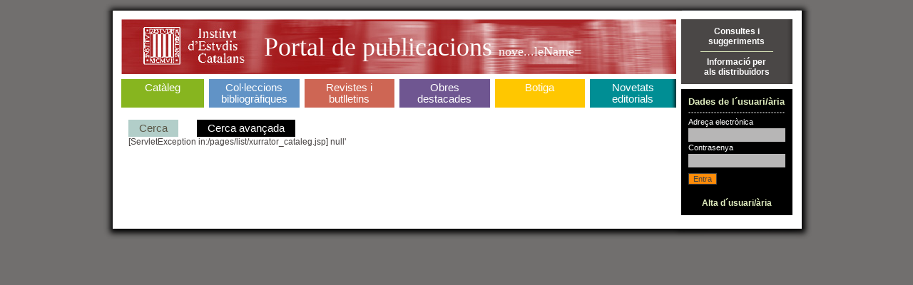

--- FILE ---
content_type: text/html;charset=ISO-8859-1
request_url: https://publicacions.iec.cat/X.do?method=start&LIST.ID=CATALEG&moduleName=nove...leName=&autor=%20Pascual,%20Ramon
body_size: 2800
content:





<!DOCTYPE HTML PUBLIC "-//W3C//DTD HTML 4.01 Transitional//EN" "http://www.w3.org/TR/html4/loose.dtd">
<html>
	<head>
		<title>Portal de Publicacions</title>
		<meta http-equiv="Content-Type" content="text/html; charset=iso-8859-1">
		<link rel="stylesheet" type="text/css" href="css/estils_pantalla.css" media="all">
	</head>
	<body>
	
	<div id="contenidorA">
	<div id="contenidorB">
	<div id="contenidorC">
	<div id="contenidorD">
	
	<table class="divisora">
	  <tr class="divisora">
	    <td id="primeraColumna" class="divisora" width="85%">
		



<a href="index.do" class="bannerHome" title="P&agrave;gina principal">
<h1 class="general">
<img src="img/pixel_transparent_2.gif" style="float:left; margin:auto; cursor:default;" width="25px" height="77px" border="0" title="" alt=""/>
<img src="img/pixel_transparent_2.gif" style="float:left; margin:auto" width="150px" height="77px" border="0" title="IEC" alt="IEC" onclick="javascript:window.open('http://www.iec.cat');return false;"/>
<img src="img/pixel_transparent_2.gif" style="float:left; margin:auto" width="25px" height="77px" border="0"/>

 Portal de publicacions <span>

nove...leName=
</span></h1>
</a>
		


<div id="menuSeccions">
	<table class="zero">
		<td id="secCataleg" class="zero">
			<h3 ><a href="X.do?LIST.ID=CATALEG_RAPIDA_SIMPLE&method=start&nodata=true&moduleName=cataleg&subModuleName=cerca_rapida">Catàleg</a><br>&nbsp;</h3>
		</td>
		<td class="zero fonsBlanc" class="zero"><div class="w7"><!-- --></div></td>
		<td id="secColeccions" class="zero">
			<h3 ><a href="ColleccionsBibliografiques.do?moduleName=coleccions_bibliografiques">Col·leccions bibliogràfiques</a></h3>
			<!-- quan la pestanya està triada: <h3 id="triatSecColeccions"> -->
		</td>
		<td class="zero fonsBlanc"><div class="w7"><!-- --></div></td>
		<td id="secRevistes" class="zero">
			<h3 ><a href="RevistesCientifiques.do?moduleName=revistes_cientifiques">Revistes i butlletins</a></h3>
			<!-- quan la pestanya està triada: <h3 id="triatSecRevistes"> -->
		</td>
		<td class="zero fonsBlanc"><div class="w7"><!-- --></div></td>
		<td id="secMonografies" class="zero">
			<h3 ><a href="MonografiesEnLinia.do?moduleName=monografies_en_linia">Obres <br>destacades</a></h3>
			<!-- quan la pestanya està triada: <h3 id="triatSecMonografies"> -->
		</td>
		<td class="zero"><div class="w7"><!-- --></div></td>
		<td id="secBotiga" class="zero">
			<h3 ><a href="Botiga.do?moduleName=botiga">Botiga</a><br>&nbsp;</h3>
			<!-- quan la pestanya està triada: <h3 id="triatSecBotiga"> -->
		</td>
		<td class="zero fonsBlanc"><div class="w7"><!-- --></div></td>
		<td id="secNovetats" class="zero">
			<h3 ><a href="X.do?LIST.ID=DARRERES_NOVETATS&method=start&moduleName=novetats_editorials&subModuleName=darreres_novetats">Novetats editorials</a></h3>
			<!-- quan la pestanya està triada: <h3 id="triatSecNovetats"> -->
		</td>
	</table>
</div>
		







<!-- Aqui ha d'anar el jsp de menus -->
<form name="XPdPForm" method="get" action="/X.do;jsessionid=E53253054E4553184BAC2DB73B903775">
	<input type="hidden" name="LIST.ID" id="LIST.ID" value="CATALEG" />
	<input type="hidden" name="pagingMode" id="pagingMode" value="" />
	<input type="hidden" name="moduleName" id="moduleName" value="nove...leName=" />
	<input type="hidden" name="subModuleName" id="subModuleName" value="null" />
	<div class="interior nove...leName=">
		






<script>
	
	function cercaRapida(){
		var form = document.forms['XPdPForm']; 
		form.action='X.do';
		document.getElementById('subModuleName').value = 'cerca_rapida';
		document.getElementById('method').value = 'start';
		document.getElementById('LIST.ID').value = 'CATALEG_RAPIDA';

		var inputText = document.createElement('input');
		inputText.setAttribute('type','hidden');
		inputText.setAttribute('name','nodata');
		inputText.setAttribute('value','true');
		form.appendChild(inputText);

		form.submit();		
	}
	
	function cercaAvanzada(){
		var form = document.forms['XPdPForm']; 
		form.action='X.do';
		document.getElementById('subModuleName').value = 'cerca_avanzada';
		document.getElementById('method').value = 'start';

		var inputText = document.createElement('input');
		inputText.setAttribute('type','hidden');
		inputText.setAttribute('name','nodata');
		inputText.setAttribute('value','true');
		form.appendChild(inputText);

		document.getElementById('LIST.ID').value = 'CATALEG';
		form.submit();		
	}
	
	function cercaArbol(){
		var form = document.forms['XPdPForm']; 
		form.action='PopulaArbreTsauros.do';
		document.getElementById('subModuleName').value = 'cerca_arbol';

		form.submit();		
	}
	
</script>
<table cellspacing="0" cellpadding="3">
	<tbody>
		<tr>
		
			<td style="padding: 4px 15px; background-color: #B2CEC9; color: white; text-align: center;" class="gran">
				<a href="#" onClick="javascript:cercaRapida();" class="gris senseRatlla">Cerca</a>
			</td>
		
		<td class="separadorVerticalU"><!-- --></td>
		
			<td style="padding: 4px 15px; background-color: black; color: white; text-align: center;" class="gran">
				<a href="#" onClick="javascript:cercaAvanzada();" class="senseRatlla" style="color:white" >Cerca avan&ccedil;ada</a>
			</td>
		

<!-- Descomentar para añadir la pestaña del arbol del Tesaurus 
	 
		<td class="separadorVerticalU"></td>
		
			<td style="padding: 4px 15px; background-color: black; color: white; text-align: center;" class="gran">
				<a href="#" onClick="javascript:cercaArbol();" class="senseRatlla" style="color:white" >Cerca per mat&egrave;ries</a>
			</td>
		
-->

		</tr>
	</tbody>
</table>
		[ServletException in:/pages/list/xurrator_cataleg.jsp] null'

	</div>
</form>

		</td>
	    <td id="segonaColumna" class="divisora" width="15%">	
		

<div style="background:#4A4746 url(img/fons_04.gif) top right repeat-y;vertical-align:middle;text-align:center;padding:10px;border-bottom:7px solid white;">
	<a onClick="javascript:window.open('/PopulaEnviarConsulta.do', 'Consulta', 'menubar=1,resizable=1,width=809,height=630')" href="#" class="blanc senseRatlla"><strong>Consultes i<br>suggeriments</strong></a>		
	<div class="separadorU"><!-- --></div>
	<a onClick="javascript:window.open('pages/distribuidores/BOT_DIS_001.jsp','Distribuidors')" href="#" class="blanc senseRatlla"><strong>Informació per<br>als distribuïdors</strong></a>
</div>

		






<script src="js/pdp.js" type="text/javascript"></script>


<form name="LoginForm" method="post" action="/Login.do;jsessionid=E53253054E4553184BAC2DB73B903775" id="Login">
<div style="background-color:black;padding:10px;border-bottom:7px solid white;">
	<h2 class="usuari">Dades de l´usuari/ària</h2>
	<div class="separadorDos"><!-- --></div>
	<label class="etiquetaU">Adreça electr&ograve;nica</label>
	<input type="text" name="name" value="" style="width:130px" class="campsDos">
	<div class='error' style='margin-top:2px'></div>
	<label class="etiquetaU">Contrasenya</label>
	<input type="password" name="password" value="" style="width:130px" class="campsDos">
	<div class='error' style='margin-top:2px'></div>
	<div class='error' style='margin-top:3px'></div>
	<div style="padding:5px 0;">
    <input type="submit" value="Entra" class="botoDos">
  	</div>
	<div style="text-align:center"><a href="PopulaUsuari.do" class="verdClar senseRatlla"><br><strong>Alta d´usuari/ària</strong></a>	</div>
</div>
</form>


		











		</td>
	  </tr>
	  <!-- <tr>
	  	<td colspan="2" class="peu">
	  		Per a navegar pel portal necessiteu Mozilla o Microsoft Internet Explorer (recomanem la versió 5.0 o superior). 
	  		<br>
	  		Amb altres navegadors i/o resolucions podria ser que visualitzéssiu incorrectament alguna de les pàgines del portal. 
	  	</td>
	  </tr> -->
	</table>
	</div>
	</div>
	</div>
	</div>
	</body>
</html>
